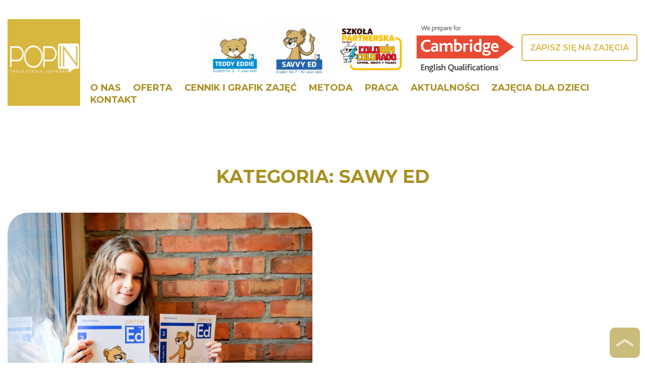

--- FILE ---
content_type: text/html; charset=UTF-8
request_url: https://pracowniajezykow.pl/category/sawy-ed/
body_size: 13496
content:
<!DOCTYPE html>
<html lang="en">
<head>
    <meta charset="UTF-8">
    <meta name="viewport" content="width=device-width, initial-scale=1.0">
    <meta http-equiv="X-UA-Compatible" content="ie=edge">

    <meta name='robots' content='index, follow, max-image-preview:large, max-snippet:-1, max-video-preview:-1' />
	<style>img:is([sizes="auto" i], [sizes^="auto," i]) { contain-intrinsic-size: 3000px 1500px }</style>
	<script id="cookieyes" type="text/javascript" src="https://cdn-cookieyes.com/client_data/cdcbea720413ccae9d0dc7c9/script.js"></script>
	<!-- This site is optimized with the Yoast SEO plugin v26.1.1 - https://yoast.com/wordpress/plugins/seo/ -->
	<title>Sawy Ed - Pop in</title>
	<link rel="canonical" href="https://pracowniajezykow.pl/category/sawy-ed/" />
	<meta property="og:locale" content="pl_PL" />
	<meta property="og:type" content="article" />
	<meta property="og:title" content="Sawy Ed - Pop in" />
	<meta property="og:url" content="https://pracowniajezykow.pl/category/sawy-ed/" />
	<meta property="og:site_name" content="Pop in" />
	<meta name="twitter:card" content="summary_large_image" />
	<script type="application/ld+json" class="yoast-schema-graph">{"@context":"https://schema.org","@graph":[{"@type":"CollectionPage","@id":"https://pracowniajezykow.pl/category/sawy-ed/","url":"https://pracowniajezykow.pl/category/sawy-ed/","name":"Sawy Ed - Pop in","isPartOf":{"@id":"https://pracowniajezykow.pl/#website"},"primaryImageOfPage":{"@id":"https://pracowniajezykow.pl/category/sawy-ed/#primaryimage"},"image":{"@id":"https://pracowniajezykow.pl/category/sawy-ed/#primaryimage"},"thumbnailUrl":"https://pracowniajezykow.pl/wp-content/uploads/2023/04/SE-sesja-11.jpg","breadcrumb":{"@id":"https://pracowniajezykow.pl/category/sawy-ed/#breadcrumb"},"inLanguage":"pl-PL"},{"@type":"ImageObject","inLanguage":"pl-PL","@id":"https://pracowniajezykow.pl/category/sawy-ed/#primaryimage","url":"https://pracowniajezykow.pl/wp-content/uploads/2023/04/SE-sesja-11.jpg","contentUrl":"https://pracowniajezykow.pl/wp-content/uploads/2023/04/SE-sesja-11.jpg","width":1600,"height":1073},{"@type":"BreadcrumbList","@id":"https://pracowniajezykow.pl/category/sawy-ed/#breadcrumb","itemListElement":[{"@type":"ListItem","position":1,"name":"Strona główna","item":"https://pracowniajezykow.pl/"},{"@type":"ListItem","position":2,"name":"Sawy Ed"}]},{"@type":"WebSite","@id":"https://pracowniajezykow.pl/#website","url":"https://pracowniajezykow.pl/","name":"Pop in","description":"","publisher":{"@id":"https://pracowniajezykow.pl/#organization"},"potentialAction":[{"@type":"SearchAction","target":{"@type":"EntryPoint","urlTemplate":"https://pracowniajezykow.pl/?s={search_term_string}"},"query-input":{"@type":"PropertyValueSpecification","valueRequired":true,"valueName":"search_term_string"}}],"inLanguage":"pl-PL"},{"@type":"Organization","@id":"https://pracowniajezykow.pl/#organization","name":"Pop in","url":"https://pracowniajezykow.pl/","logo":{"@type":"ImageObject","inLanguage":"pl-PL","@id":"https://pracowniajezykow.pl/#/schema/logo/image/","url":"https://pracowniajezykow.pl/wp-content/uploads/2022/05/PopIn_logo-1.png","contentUrl":"https://pracowniajezykow.pl/wp-content/uploads/2022/05/PopIn_logo-1.png","width":150,"height":150,"caption":"Pop in"},"image":{"@id":"https://pracowniajezykow.pl/#/schema/logo/image/"},"sameAs":["https://www.facebook.com/popin.szkola"]}]}</script>
	<!-- / Yoast SEO plugin. -->


<link rel='dns-prefetch' href='//code.jquery.com' />
<link rel="alternate" type="application/rss+xml" title="Pop in &raquo; Kanał z wpisami" href="https://pracowniajezykow.pl/feed/" />
<link rel="alternate" type="application/rss+xml" title="Pop in &raquo; Kanał z komentarzami" href="https://pracowniajezykow.pl/comments/feed/" />
<link rel="alternate" type="application/rss+xml" title="Pop in &raquo; Kanał z wpisami zaszufladkowanymi do kategorii Sawy Ed" href="https://pracowniajezykow.pl/category/sawy-ed/feed/" />
<script type="text/javascript">
/* <![CDATA[ */
window._wpemojiSettings = {"baseUrl":"https:\/\/s.w.org\/images\/core\/emoji\/16.0.1\/72x72\/","ext":".png","svgUrl":"https:\/\/s.w.org\/images\/core\/emoji\/16.0.1\/svg\/","svgExt":".svg","source":{"wpemoji":"https:\/\/pracowniajezykow.pl\/wp-includes\/js\/wp-emoji.js?ver=1118d03cf70794229ff09aeee9ed1222","twemoji":"https:\/\/pracowniajezykow.pl\/wp-includes\/js\/twemoji.js?ver=1118d03cf70794229ff09aeee9ed1222"}};
/**
 * @output wp-includes/js/wp-emoji-loader.js
 */

/**
 * Emoji Settings as exported in PHP via _print_emoji_detection_script().
 * @typedef WPEmojiSettings
 * @type {object}
 * @property {?object} source
 * @property {?string} source.concatemoji
 * @property {?string} source.twemoji
 * @property {?string} source.wpemoji
 * @property {?boolean} DOMReady
 * @property {?Function} readyCallback
 */

/**
 * Support tests.
 * @typedef SupportTests
 * @type {object}
 * @property {?boolean} flag
 * @property {?boolean} emoji
 */

/**
 * IIFE to detect emoji support and load Twemoji if needed.
 *
 * @param {Window} window
 * @param {Document} document
 * @param {WPEmojiSettings} settings
 */
( function wpEmojiLoader( window, document, settings ) {
	if ( typeof Promise === 'undefined' ) {
		return;
	}

	var sessionStorageKey = 'wpEmojiSettingsSupports';
	var tests = [ 'flag', 'emoji' ];

	/**
	 * Checks whether the browser supports offloading to a Worker.
	 *
	 * @since 6.3.0
	 *
	 * @private
	 *
	 * @returns {boolean}
	 */
	function supportsWorkerOffloading() {
		return (
			typeof Worker !== 'undefined' &&
			typeof OffscreenCanvas !== 'undefined' &&
			typeof URL !== 'undefined' &&
			URL.createObjectURL &&
			typeof Blob !== 'undefined'
		);
	}

	/**
	 * @typedef SessionSupportTests
	 * @type {object}
	 * @property {number} timestamp
	 * @property {SupportTests} supportTests
	 */

	/**
	 * Get support tests from session.
	 *
	 * @since 6.3.0
	 *
	 * @private
	 *
	 * @returns {?SupportTests} Support tests, or null if not set or older than 1 week.
	 */
	function getSessionSupportTests() {
		try {
			/** @type {SessionSupportTests} */
			var item = JSON.parse(
				sessionStorage.getItem( sessionStorageKey )
			);
			if (
				typeof item === 'object' &&
				typeof item.timestamp === 'number' &&
				new Date().valueOf() < item.timestamp + 604800 && // Note: Number is a week in seconds.
				typeof item.supportTests === 'object'
			) {
				return item.supportTests;
			}
		} catch ( e ) {}
		return null;
	}

	/**
	 * Persist the supports in session storage.
	 *
	 * @since 6.3.0
	 *
	 * @private
	 *
	 * @param {SupportTests} supportTests Support tests.
	 */
	function setSessionSupportTests( supportTests ) {
		try {
			/** @type {SessionSupportTests} */
			var item = {
				supportTests: supportTests,
				timestamp: new Date().valueOf()
			};

			sessionStorage.setItem(
				sessionStorageKey,
				JSON.stringify( item )
			);
		} catch ( e ) {}
	}

	/**
	 * Checks if two sets of Emoji characters render the same visually.
	 *
	 * This is used to determine if the browser is rendering an emoji with multiple data points
	 * correctly. set1 is the emoji in the correct form, using a zero-width joiner. set2 is the emoji
	 * in the incorrect form, using a zero-width space. If the two sets render the same, then the browser
	 * does not support the emoji correctly.
	 *
	 * This function may be serialized to run in a Worker. Therefore, it cannot refer to variables from the containing
	 * scope. Everything must be passed by parameters.
	 *
	 * @since 4.9.0
	 *
	 * @private
	 *
	 * @param {CanvasRenderingContext2D} context 2D Context.
	 * @param {string} set1 Set of Emoji to test.
	 * @param {string} set2 Set of Emoji to test.
	 *
	 * @return {boolean} True if the two sets render the same.
	 */
	function emojiSetsRenderIdentically( context, set1, set2 ) {
		// Cleanup from previous test.
		context.clearRect( 0, 0, context.canvas.width, context.canvas.height );
		context.fillText( set1, 0, 0 );
		var rendered1 = new Uint32Array(
			context.getImageData(
				0,
				0,
				context.canvas.width,
				context.canvas.height
			).data
		);

		// Cleanup from previous test.
		context.clearRect( 0, 0, context.canvas.width, context.canvas.height );
		context.fillText( set2, 0, 0 );
		var rendered2 = new Uint32Array(
			context.getImageData(
				0,
				0,
				context.canvas.width,
				context.canvas.height
			).data
		);

		return rendered1.every( function ( rendered2Data, index ) {
			return rendered2Data === rendered2[ index ];
		} );
	}

	/**
	 * Checks if the center point of a single emoji is empty.
	 *
	 * This is used to determine if the browser is rendering an emoji with a single data point
	 * correctly. The center point of an incorrectly rendered emoji will be empty. A correctly
	 * rendered emoji will have a non-zero value at the center point.
	 *
	 * This function may be serialized to run in a Worker. Therefore, it cannot refer to variables from the containing
	 * scope. Everything must be passed by parameters.
	 *
	 * @since 6.8.2
	 *
	 * @private
	 *
	 * @param {CanvasRenderingContext2D} context 2D Context.
	 * @param {string} emoji Emoji to test.
	 *
	 * @return {boolean} True if the center point is empty.
	 */
	function emojiRendersEmptyCenterPoint( context, emoji ) {
		// Cleanup from previous test.
		context.clearRect( 0, 0, context.canvas.width, context.canvas.height );
		context.fillText( emoji, 0, 0 );

		// Test if the center point (16, 16) is empty (0,0,0,0).
		var centerPoint = context.getImageData(16, 16, 1, 1);
		for ( var i = 0; i < centerPoint.data.length; i++ ) {
			if ( centerPoint.data[ i ] !== 0 ) {
				// Stop checking the moment it's known not to be empty.
				return false;
			}
		}

		return true;
	}

	/**
	 * Determines if the browser properly renders Emoji that Twemoji can supplement.
	 *
	 * This function may be serialized to run in a Worker. Therefore, it cannot refer to variables from the containing
	 * scope. Everything must be passed by parameters.
	 *
	 * @since 4.2.0
	 *
	 * @private
	 *
	 * @param {CanvasRenderingContext2D} context 2D Context.
	 * @param {string} type Whether to test for support of "flag" or "emoji".
	 * @param {Function} emojiSetsRenderIdentically Reference to emojiSetsRenderIdentically function, needed due to minification.
	 * @param {Function} emojiRendersEmptyCenterPoint Reference to emojiRendersEmptyCenterPoint function, needed due to minification.
	 *
	 * @return {boolean} True if the browser can render emoji, false if it cannot.
	 */
	function browserSupportsEmoji( context, type, emojiSetsRenderIdentically, emojiRendersEmptyCenterPoint ) {
		var isIdentical;

		switch ( type ) {
			case 'flag':
				/*
				 * Test for Transgender flag compatibility. Added in Unicode 13.
				 *
				 * To test for support, we try to render it, and compare the rendering to how it would look if
				 * the browser doesn't render it correctly (white flag emoji + transgender symbol).
				 */
				isIdentical = emojiSetsRenderIdentically(
					context,
					'\uD83C\uDFF3\uFE0F\u200D\u26A7\uFE0F', // as a zero-width joiner sequence
					'\uD83C\uDFF3\uFE0F\u200B\u26A7\uFE0F' // separated by a zero-width space
				);

				if ( isIdentical ) {
					return false;
				}

				/*
				 * Test for Sark flag compatibility. This is the least supported of the letter locale flags,
				 * so gives us an easy test for full support.
				 *
				 * To test for support, we try to render it, and compare the rendering to how it would look if
				 * the browser doesn't render it correctly ([C] + [Q]).
				 */
				isIdentical = emojiSetsRenderIdentically(
					context,
					'\uD83C\uDDE8\uD83C\uDDF6', // as the sequence of two code points
					'\uD83C\uDDE8\u200B\uD83C\uDDF6' // as the two code points separated by a zero-width space
				);

				if ( isIdentical ) {
					return false;
				}

				/*
				 * Test for English flag compatibility. England is a country in the United Kingdom, it
				 * does not have a two letter locale code but rather a five letter sub-division code.
				 *
				 * To test for support, we try to render it, and compare the rendering to how it would look if
				 * the browser doesn't render it correctly (black flag emoji + [G] + [B] + [E] + [N] + [G]).
				 */
				isIdentical = emojiSetsRenderIdentically(
					context,
					// as the flag sequence
					'\uD83C\uDFF4\uDB40\uDC67\uDB40\uDC62\uDB40\uDC65\uDB40\uDC6E\uDB40\uDC67\uDB40\uDC7F',
					// with each code point separated by a zero-width space
					'\uD83C\uDFF4\u200B\uDB40\uDC67\u200B\uDB40\uDC62\u200B\uDB40\uDC65\u200B\uDB40\uDC6E\u200B\uDB40\uDC67\u200B\uDB40\uDC7F'
				);

				return ! isIdentical;
			case 'emoji':
				/*
				 * Does Emoji 16.0 cause the browser to go splat?
				 *
				 * To test for Emoji 16.0 support, try to render a new emoji: Splatter.
				 *
				 * The splatter emoji is a single code point emoji. Testing for browser support
				 * required testing the center point of the emoji to see if it is empty.
				 *
				 * 0xD83E 0xDEDF (\uD83E\uDEDF) == 🫟 Splatter.
				 *
				 * When updating this test, please ensure that the emoji is either a single code point
				 * or switch to using the emojiSetsRenderIdentically function and testing with a zero-width
				 * joiner vs a zero-width space.
				 */
				var notSupported = emojiRendersEmptyCenterPoint( context, '\uD83E\uDEDF' );
				return ! notSupported;
		}

		return false;
	}

	/**
	 * Checks emoji support tests.
	 *
	 * This function may be serialized to run in a Worker. Therefore, it cannot refer to variables from the containing
	 * scope. Everything must be passed by parameters.
	 *
	 * @since 6.3.0
	 *
	 * @private
	 *
	 * @param {string[]} tests Tests.
	 * @param {Function} browserSupportsEmoji Reference to browserSupportsEmoji function, needed due to minification.
	 * @param {Function} emojiSetsRenderIdentically Reference to emojiSetsRenderIdentically function, needed due to minification.
	 * @param {Function} emojiRendersEmptyCenterPoint Reference to emojiRendersEmptyCenterPoint function, needed due to minification.
	 *
	 * @return {SupportTests} Support tests.
	 */
	function testEmojiSupports( tests, browserSupportsEmoji, emojiSetsRenderIdentically, emojiRendersEmptyCenterPoint ) {
		var canvas;
		if (
			typeof WorkerGlobalScope !== 'undefined' &&
			self instanceof WorkerGlobalScope
		) {
			canvas = new OffscreenCanvas( 300, 150 ); // Dimensions are default for HTMLCanvasElement.
		} else {
			canvas = document.createElement( 'canvas' );
		}

		var context = canvas.getContext( '2d', { willReadFrequently: true } );

		/*
		 * Chrome on OS X added native emoji rendering in M41. Unfortunately,
		 * it doesn't work when the font is bolder than 500 weight. So, we
		 * check for bold rendering support to avoid invisible emoji in Chrome.
		 */
		context.textBaseline = 'top';
		context.font = '600 32px Arial';

		var supports = {};
		tests.forEach( function ( test ) {
			supports[ test ] = browserSupportsEmoji( context, test, emojiSetsRenderIdentically, emojiRendersEmptyCenterPoint );
		} );
		return supports;
	}

	/**
	 * Adds a script to the head of the document.
	 *
	 * @ignore
	 *
	 * @since 4.2.0
	 *
	 * @param {string} src The url where the script is located.
	 *
	 * @return {void}
	 */
	function addScript( src ) {
		var script = document.createElement( 'script' );
		script.src = src;
		script.defer = true;
		document.head.appendChild( script );
	}

	settings.supports = {
		everything: true,
		everythingExceptFlag: true
	};

	// Create a promise for DOMContentLoaded since the worker logic may finish after the event has fired.
	var domReadyPromise = new Promise( function ( resolve ) {
		document.addEventListener( 'DOMContentLoaded', resolve, {
			once: true
		} );
	} );

	// Obtain the emoji support from the browser, asynchronously when possible.
	new Promise( function ( resolve ) {
		var supportTests = getSessionSupportTests();
		if ( supportTests ) {
			resolve( supportTests );
			return;
		}

		if ( supportsWorkerOffloading() ) {
			try {
				// Note that the functions are being passed as arguments due to minification.
				var workerScript =
					'postMessage(' +
					testEmojiSupports.toString() +
					'(' +
					[
						JSON.stringify( tests ),
						browserSupportsEmoji.toString(),
						emojiSetsRenderIdentically.toString(),
						emojiRendersEmptyCenterPoint.toString()
					].join( ',' ) +
					'));';
				var blob = new Blob( [ workerScript ], {
					type: 'text/javascript'
				} );
				var worker = new Worker( URL.createObjectURL( blob ), { name: 'wpTestEmojiSupports' } );
				worker.onmessage = function ( event ) {
					supportTests = event.data;
					setSessionSupportTests( supportTests );
					worker.terminate();
					resolve( supportTests );
				};
				return;
			} catch ( e ) {}
		}

		supportTests = testEmojiSupports( tests, browserSupportsEmoji, emojiSetsRenderIdentically, emojiRendersEmptyCenterPoint );
		setSessionSupportTests( supportTests );
		resolve( supportTests );
	} )
		// Once the browser emoji support has been obtained from the session, finalize the settings.
		.then( function ( supportTests ) {
			/*
			 * Tests the browser support for flag emojis and other emojis, and adjusts the
			 * support settings accordingly.
			 */
			for ( var test in supportTests ) {
				settings.supports[ test ] = supportTests[ test ];

				settings.supports.everything =
					settings.supports.everything && settings.supports[ test ];

				if ( 'flag' !== test ) {
					settings.supports.everythingExceptFlag =
						settings.supports.everythingExceptFlag &&
						settings.supports[ test ];
				}
			}

			settings.supports.everythingExceptFlag =
				settings.supports.everythingExceptFlag &&
				! settings.supports.flag;

			// Sets DOMReady to false and assigns a ready function to settings.
			settings.DOMReady = false;
			settings.readyCallback = function () {
				settings.DOMReady = true;
			};
		} )
		.then( function () {
			return domReadyPromise;
		} )
		.then( function () {
			// When the browser can not render everything we need to load a polyfill.
			if ( ! settings.supports.everything ) {
				settings.readyCallback();

				var src = settings.source || {};

				if ( src.concatemoji ) {
					addScript( src.concatemoji );
				} else if ( src.wpemoji && src.twemoji ) {
					addScript( src.twemoji );
					addScript( src.wpemoji );
				}
			}
		} );
} )( window, document, window._wpemojiSettings );

/* ]]> */
</script>
<style id='wp-emoji-styles-inline-css' type='text/css'>

	img.wp-smiley, img.emoji {
		display: inline !important;
		border: none !important;
		box-shadow: none !important;
		height: 1em !important;
		width: 1em !important;
		margin: 0 0.07em !important;
		vertical-align: -0.1em !important;
		background: none !important;
		padding: 0 !important;
	}
</style>
<link rel='stylesheet' id='wp-block-library-css' href='https://pracowniajezykow.pl/wp-includes/css/dist/block-library/style.css?ver=1118d03cf70794229ff09aeee9ed1222' type='text/css' media='all' />
<style id='classic-theme-styles-inline-css' type='text/css'>
/**
 * These rules are needed for backwards compatibility.
 * They should match the button element rules in the base theme.json file.
 */
.wp-block-button__link {
	color: #ffffff;
	background-color: #32373c;
	border-radius: 9999px; /* 100% causes an oval, but any explicit but really high value retains the pill shape. */

	/* This needs a low specificity so it won't override the rules from the button element if defined in theme.json. */
	box-shadow: none;
	text-decoration: none;

	/* The extra 2px are added to size solids the same as the outline versions.*/
	padding: calc(0.667em + 2px) calc(1.333em + 2px);

	font-size: 1.125em;
}

.wp-block-file__button {
	background: #32373c;
	color: #ffffff;
	text-decoration: none;
}

</style>
<style id='global-styles-inline-css' type='text/css'>
:root{--wp--preset--aspect-ratio--square: 1;--wp--preset--aspect-ratio--4-3: 4/3;--wp--preset--aspect-ratio--3-4: 3/4;--wp--preset--aspect-ratio--3-2: 3/2;--wp--preset--aspect-ratio--2-3: 2/3;--wp--preset--aspect-ratio--16-9: 16/9;--wp--preset--aspect-ratio--9-16: 9/16;--wp--preset--color--black: #000000;--wp--preset--color--cyan-bluish-gray: #abb8c3;--wp--preset--color--white: #ffffff;--wp--preset--color--pale-pink: #f78da7;--wp--preset--color--vivid-red: #cf2e2e;--wp--preset--color--luminous-vivid-orange: #ff6900;--wp--preset--color--luminous-vivid-amber: #fcb900;--wp--preset--color--light-green-cyan: #7bdcb5;--wp--preset--color--vivid-green-cyan: #00d084;--wp--preset--color--pale-cyan-blue: #8ed1fc;--wp--preset--color--vivid-cyan-blue: #0693e3;--wp--preset--color--vivid-purple: #9b51e0;--wp--preset--gradient--vivid-cyan-blue-to-vivid-purple: linear-gradient(135deg,rgba(6,147,227,1) 0%,rgb(155,81,224) 100%);--wp--preset--gradient--light-green-cyan-to-vivid-green-cyan: linear-gradient(135deg,rgb(122,220,180) 0%,rgb(0,208,130) 100%);--wp--preset--gradient--luminous-vivid-amber-to-luminous-vivid-orange: linear-gradient(135deg,rgba(252,185,0,1) 0%,rgba(255,105,0,1) 100%);--wp--preset--gradient--luminous-vivid-orange-to-vivid-red: linear-gradient(135deg,rgba(255,105,0,1) 0%,rgb(207,46,46) 100%);--wp--preset--gradient--very-light-gray-to-cyan-bluish-gray: linear-gradient(135deg,rgb(238,238,238) 0%,rgb(169,184,195) 100%);--wp--preset--gradient--cool-to-warm-spectrum: linear-gradient(135deg,rgb(74,234,220) 0%,rgb(151,120,209) 20%,rgb(207,42,186) 40%,rgb(238,44,130) 60%,rgb(251,105,98) 80%,rgb(254,248,76) 100%);--wp--preset--gradient--blush-light-purple: linear-gradient(135deg,rgb(255,206,236) 0%,rgb(152,150,240) 100%);--wp--preset--gradient--blush-bordeaux: linear-gradient(135deg,rgb(254,205,165) 0%,rgb(254,45,45) 50%,rgb(107,0,62) 100%);--wp--preset--gradient--luminous-dusk: linear-gradient(135deg,rgb(255,203,112) 0%,rgb(199,81,192) 50%,rgb(65,88,208) 100%);--wp--preset--gradient--pale-ocean: linear-gradient(135deg,rgb(255,245,203) 0%,rgb(182,227,212) 50%,rgb(51,167,181) 100%);--wp--preset--gradient--electric-grass: linear-gradient(135deg,rgb(202,248,128) 0%,rgb(113,206,126) 100%);--wp--preset--gradient--midnight: linear-gradient(135deg,rgb(2,3,129) 0%,rgb(40,116,252) 100%);--wp--preset--font-size--small: 13px;--wp--preset--font-size--medium: 20px;--wp--preset--font-size--large: 36px;--wp--preset--font-size--x-large: 42px;--wp--preset--spacing--20: 0.44rem;--wp--preset--spacing--30: 0.67rem;--wp--preset--spacing--40: 1rem;--wp--preset--spacing--50: 1.5rem;--wp--preset--spacing--60: 2.25rem;--wp--preset--spacing--70: 3.38rem;--wp--preset--spacing--80: 5.06rem;--wp--preset--shadow--natural: 6px 6px 9px rgba(0, 0, 0, 0.2);--wp--preset--shadow--deep: 12px 12px 50px rgba(0, 0, 0, 0.4);--wp--preset--shadow--sharp: 6px 6px 0px rgba(0, 0, 0, 0.2);--wp--preset--shadow--outlined: 6px 6px 0px -3px rgba(255, 255, 255, 1), 6px 6px rgba(0, 0, 0, 1);--wp--preset--shadow--crisp: 6px 6px 0px rgba(0, 0, 0, 1);}:where(.is-layout-flex){gap: 0.5em;}:where(.is-layout-grid){gap: 0.5em;}body .is-layout-flex{display: flex;}.is-layout-flex{flex-wrap: wrap;align-items: center;}.is-layout-flex > :is(*, div){margin: 0;}body .is-layout-grid{display: grid;}.is-layout-grid > :is(*, div){margin: 0;}:where(.wp-block-columns.is-layout-flex){gap: 2em;}:where(.wp-block-columns.is-layout-grid){gap: 2em;}:where(.wp-block-post-template.is-layout-flex){gap: 1.25em;}:where(.wp-block-post-template.is-layout-grid){gap: 1.25em;}.has-black-color{color: var(--wp--preset--color--black) !important;}.has-cyan-bluish-gray-color{color: var(--wp--preset--color--cyan-bluish-gray) !important;}.has-white-color{color: var(--wp--preset--color--white) !important;}.has-pale-pink-color{color: var(--wp--preset--color--pale-pink) !important;}.has-vivid-red-color{color: var(--wp--preset--color--vivid-red) !important;}.has-luminous-vivid-orange-color{color: var(--wp--preset--color--luminous-vivid-orange) !important;}.has-luminous-vivid-amber-color{color: var(--wp--preset--color--luminous-vivid-amber) !important;}.has-light-green-cyan-color{color: var(--wp--preset--color--light-green-cyan) !important;}.has-vivid-green-cyan-color{color: var(--wp--preset--color--vivid-green-cyan) !important;}.has-pale-cyan-blue-color{color: var(--wp--preset--color--pale-cyan-blue) !important;}.has-vivid-cyan-blue-color{color: var(--wp--preset--color--vivid-cyan-blue) !important;}.has-vivid-purple-color{color: var(--wp--preset--color--vivid-purple) !important;}.has-black-background-color{background-color: var(--wp--preset--color--black) !important;}.has-cyan-bluish-gray-background-color{background-color: var(--wp--preset--color--cyan-bluish-gray) !important;}.has-white-background-color{background-color: var(--wp--preset--color--white) !important;}.has-pale-pink-background-color{background-color: var(--wp--preset--color--pale-pink) !important;}.has-vivid-red-background-color{background-color: var(--wp--preset--color--vivid-red) !important;}.has-luminous-vivid-orange-background-color{background-color: var(--wp--preset--color--luminous-vivid-orange) !important;}.has-luminous-vivid-amber-background-color{background-color: var(--wp--preset--color--luminous-vivid-amber) !important;}.has-light-green-cyan-background-color{background-color: var(--wp--preset--color--light-green-cyan) !important;}.has-vivid-green-cyan-background-color{background-color: var(--wp--preset--color--vivid-green-cyan) !important;}.has-pale-cyan-blue-background-color{background-color: var(--wp--preset--color--pale-cyan-blue) !important;}.has-vivid-cyan-blue-background-color{background-color: var(--wp--preset--color--vivid-cyan-blue) !important;}.has-vivid-purple-background-color{background-color: var(--wp--preset--color--vivid-purple) !important;}.has-black-border-color{border-color: var(--wp--preset--color--black) !important;}.has-cyan-bluish-gray-border-color{border-color: var(--wp--preset--color--cyan-bluish-gray) !important;}.has-white-border-color{border-color: var(--wp--preset--color--white) !important;}.has-pale-pink-border-color{border-color: var(--wp--preset--color--pale-pink) !important;}.has-vivid-red-border-color{border-color: var(--wp--preset--color--vivid-red) !important;}.has-luminous-vivid-orange-border-color{border-color: var(--wp--preset--color--luminous-vivid-orange) !important;}.has-luminous-vivid-amber-border-color{border-color: var(--wp--preset--color--luminous-vivid-amber) !important;}.has-light-green-cyan-border-color{border-color: var(--wp--preset--color--light-green-cyan) !important;}.has-vivid-green-cyan-border-color{border-color: var(--wp--preset--color--vivid-green-cyan) !important;}.has-pale-cyan-blue-border-color{border-color: var(--wp--preset--color--pale-cyan-blue) !important;}.has-vivid-cyan-blue-border-color{border-color: var(--wp--preset--color--vivid-cyan-blue) !important;}.has-vivid-purple-border-color{border-color: var(--wp--preset--color--vivid-purple) !important;}.has-vivid-cyan-blue-to-vivid-purple-gradient-background{background: var(--wp--preset--gradient--vivid-cyan-blue-to-vivid-purple) !important;}.has-light-green-cyan-to-vivid-green-cyan-gradient-background{background: var(--wp--preset--gradient--light-green-cyan-to-vivid-green-cyan) !important;}.has-luminous-vivid-amber-to-luminous-vivid-orange-gradient-background{background: var(--wp--preset--gradient--luminous-vivid-amber-to-luminous-vivid-orange) !important;}.has-luminous-vivid-orange-to-vivid-red-gradient-background{background: var(--wp--preset--gradient--luminous-vivid-orange-to-vivid-red) !important;}.has-very-light-gray-to-cyan-bluish-gray-gradient-background{background: var(--wp--preset--gradient--very-light-gray-to-cyan-bluish-gray) !important;}.has-cool-to-warm-spectrum-gradient-background{background: var(--wp--preset--gradient--cool-to-warm-spectrum) !important;}.has-blush-light-purple-gradient-background{background: var(--wp--preset--gradient--blush-light-purple) !important;}.has-blush-bordeaux-gradient-background{background: var(--wp--preset--gradient--blush-bordeaux) !important;}.has-luminous-dusk-gradient-background{background: var(--wp--preset--gradient--luminous-dusk) !important;}.has-pale-ocean-gradient-background{background: var(--wp--preset--gradient--pale-ocean) !important;}.has-electric-grass-gradient-background{background: var(--wp--preset--gradient--electric-grass) !important;}.has-midnight-gradient-background{background: var(--wp--preset--gradient--midnight) !important;}.has-small-font-size{font-size: var(--wp--preset--font-size--small) !important;}.has-medium-font-size{font-size: var(--wp--preset--font-size--medium) !important;}.has-large-font-size{font-size: var(--wp--preset--font-size--large) !important;}.has-x-large-font-size{font-size: var(--wp--preset--font-size--x-large) !important;}
:where(.wp-block-post-template.is-layout-flex){gap: 1.25em;}:where(.wp-block-post-template.is-layout-grid){gap: 1.25em;}
:where(.wp-block-columns.is-layout-flex){gap: 2em;}:where(.wp-block-columns.is-layout-grid){gap: 2em;}
:root :where(.wp-block-pullquote){font-size: 1.5em;line-height: 1.6;}
</style>
<link rel='stylesheet' id='contact-form-7-css' href='https://pracowniajezykow.pl/wp-content/plugins/contact-form-7/includes/css/styles.css?ver=6.1.2' type='text/css' media='all' />
<link rel='stylesheet' id='css/e2pdf.frontend.global-css' href='https://pracowniajezykow.pl/wp-content/plugins/e2pdf/css/e2pdf.frontend.global.css?ver=1.28.12' type='text/css' media='all' />
<link rel='stylesheet' id='wf_magnific_popup_styles-css' href='https://pracowniajezykow.pl/wp-content/plugins/wf-magnific-lightbox/css/magnific-popup.css?ver=1118d03cf70794229ff09aeee9ed1222' type='text/css' media='all' />
<link rel='stylesheet' id='wfml_custom-css' href='https://pracowniajezykow.pl/wp-content/plugins/wf-magnific-lightbox/css/wfml-custom.css?ver=1118d03cf70794229ff09aeee9ed1222' type='text/css' media='all' />
<link rel='stylesheet' id='pop-in-style-css' href='https://pracowniajezykow.pl/wp-content/themes/pop-in/style.css?ver=1118d03cf70794229ff09aeee9ed1222' type='text/css' media='all' />
<link rel='stylesheet' id='theme-custom-style-css' href='https://pracowniajezykow.pl/wp-content/themes/pop-in/css/theme-style.css?ver=1118d03cf70794229ff09aeee9ed1222' type='text/css' media='all' />
<link rel='stylesheet' id='slick-slider-style-css' href='https://pracowniajezykow.pl/wp-content/themes/pop-in/css/slick.css?ver=1118d03cf70794229ff09aeee9ed1222' type='text/css' media='all' />
<link rel='stylesheet' id='ald-styles-css' href='https://pracowniajezykow.pl/wp-content/plugins/ajax-load-more-anything/assets/styles.min.css?ver=3.3.8' type='text/css' media='all' />
<script type="text/javascript" src="//code.jquery.com/jquery-3.4.1.min.js?ver=1118d03cf70794229ff09aeee9ed1222" id="jquery-js"></script>
<script type="text/javascript" src="https://pracowniajezykow.pl/wp-content/plugins/e2pdf/js/e2pdf.frontend.js?ver=1.28.12" id="js/e2pdf.frontend-js"></script>
<link rel="https://api.w.org/" href="https://pracowniajezykow.pl/wp-json/" /><link rel="alternate" title="JSON" type="application/json" href="https://pracowniajezykow.pl/wp-json/wp/v2/categories/9" /><link rel="EditURI" type="application/rsd+xml" title="RSD" href="https://pracowniajezykow.pl/xmlrpc.php?rsd" />
<style type="text/css">.recentcomments a{display:inline !important;padding:0 !important;margin:0 !important;}</style>		<style type="text/css">
					.site-title,
			.site-description {
				position: absolute;
				clip: rect(1px, 1px, 1px, 1px);
			}
				</style>
		<link rel="icon" href="https://pracowniajezykow.pl/wp-content/uploads/2020/01/cropped-fav-32x32.png" sizes="32x32" />
<link rel="icon" href="https://pracowniajezykow.pl/wp-content/uploads/2020/01/cropped-fav-192x192.png" sizes="192x192" />
<link rel="apple-touch-icon" href="https://pracowniajezykow.pl/wp-content/uploads/2020/01/cropped-fav-180x180.png" />
<meta name="msapplication-TileImage" content="https://pracowniajezykow.pl/wp-content/uploads/2020/01/cropped-fav-270x270.png" />
		<style type="text/css" id="wp-custom-css">
			.header-logos-list {
	
}
.header-logos-list li {
	
}
.header-logos-list li a {
	display: inline-block;
	max-height: 100px;
}
.header-logos-list li a img{
	display: inline-block;
}

/* header extras */
@media (min-width: 981px) {
	#menu-item-1091 {
		display: none !important;
	}
}
@media (max-width: 980px) {
	#menu-item-1091 {
		padding: 5px;
		border: 2px solid #A89022;
		border-radius: 5px;
	}
}

.button {
	margin-top: 30px;
	padding: 15px;
	border: 2px solid black;
	border-radius: 5px;
	color: #d7b740;
	border-color: #d7b740;
	font-weight: 600;
}
.button:hover {
	color: #d7b740 !important;
}

@media (min-width: 1200px) {
  .page-id-1065 .container {
    max-width: 1390px;
  }
	.page-id-1065 .header-logos-list {
		margin-bottom: 25px;
	}
	.page-id-1065 a:hover {
		text-decoration: none !important;
	}
}

/* praca */
.page-id-20 .full-image-block img {
	max-height: 842px;
	max-width: 550px;
}
/* blog */
.main-news-image img {
	width: 100% !important;
	max-height: 100% !important;
}
.aktual-news-image img {
	height: auto;
}		</style>
		<style type="text/css"></style>    
<style>
    .links-container{
    width:100%;
    display:flex;
    justify-content: center;
    margin:10vh 0;
    }
    .links-container .links-container__link{
        color:white;
        padding:20px 25px;
        display:inline-block;
        background: #A89022;
        border-radius:5px;
        margin: 0 5vw;
        font-weight:bold;
        
    }
    .links-container .links-container__link:hover{
        background:#97811e;
        transition: background 200ms easy-in-out;
    }

</style>


<style>
	.header-logos-list {
		list-style-type: none;
		padding: 0;
		margin: 0;
		display: flex;
		flex-wrap: wrap;
		justify-content: flex-end;
	}
	.header-logos-list li {
		
	}
	.header-logos-list li a {
		display: inline-block;
		/*max-height: 100px;*/
	}
	.header-logos-list li a img{
		display: inline-block;
		max-height: 120px;
	}
	@media screen and (max-width: 608px) {
		.logo-wrap img {
			max-width: 110px;
			height:  auto;
		}
		.header-logos-list li a img {
			max-height: 90px;
		}
	}
	@media screen and (max-width: 480px) {
		.header-logos-list {
			display: none;
		}
	}
</style>


</head>
<body data-rsssl=1 class="archive category category-sawy-ed category-9 wp-custom-logo wp-theme-pop-in hfeed">
    <!-- header -->
    <header>
    <div id="up"></div>
        <div class="container">
            <div class="menu-wrap">
                <div class="logo-wrap">
                    <a href="/"><a href="https://pracowniajezykow.pl/" class="custom-logo-link" rel="home"><img width="150" height="150" src="https://pracowniajezykow.pl/wp-content/uploads/2022/05/PopIn_logo-1.png" class="custom-logo" alt="Pop in" decoding="async" data-copyright="" data-headline="PopIn_logo" data-description="" /></a></a>
                </div>
			
					<div class="nav-rows">
						<div class="row-top">
														<ul class="header-logos-list">
								<li>
									<a href="https://pracowniajezykow.pl/zajecia-dla-dzieci-2-7-lat-metoda-teddy-eddie/">
										<img src="https://pracowniajezykow.pl/wp-content/uploads/2022/05/ezgif-2-a18d58bfc758.png" alt="img">
									</a>
								</li>
																<li>
 <a href="#">
   <img src="https://pracowniajezykow.pl/wp-content/uploads/2024/07/SE-logo-podpis.png" alt="img">
 </a>
</li>
								<li>
 <a href="#">
  <img src="https://pracowniajezykow.pl/wp-content/uploads/2024/07/SZKOLA-PARTNERSKA-CC-LOGO.png" alt="img">
 </a>
</li>
								<li>
									<a rel="nofollow" href="https://www.cambridgeenglish.org/pl/">
										<img src="https://pracowniajezykow.pl/wp-content/uploads/2022/05/Prep-centre-logo_RGB.png" alt="img">
									</a>
								</li>


<li>
 <a class="button" rel="nofollow" href="https://pracowniajezykow.pl/zapisy/">
  ZAPISZ SIĘ NA ZAJĘCIA
 </a>
</li>
							</ul>
						</div>
						<div class="row-bottom">
							<div class="main-nav">
								<div class="menu-menu-1-container"><ul id="menu-menu-1" class="menu"><li id="menu-item-10" class="menu-item menu-item-type-post_type menu-item-object-page menu-item-home menu-item-10"><a href="https://pracowniajezykow.pl/">O nas</a></li>
<li id="menu-item-17" class="menu-item menu-item-type-post_type menu-item-object-page menu-item-17"><a href="https://pracowniajezykow.pl/oferta/">Oferta</a></li>
<li id="menu-item-16" class="menu-item menu-item-type-post_type menu-item-object-page menu-item-16"><a href="https://pracowniajezykow.pl/cennik/">Cennik i grafik zajęć</a></li>
<li id="menu-item-23" class="menu-item menu-item-type-post_type menu-item-object-page menu-item-23"><a href="https://pracowniajezykow.pl/metoda/">Metoda</a></li>
<li id="menu-item-22" class="menu-item menu-item-type-post_type menu-item-object-page menu-item-22"><a href="https://pracowniajezykow.pl/praca/">Praca</a></li>
<li id="menu-item-29" class="menu-item menu-item-type-post_type menu-item-object-page menu-item-29"><a href="https://pracowniajezykow.pl/aktualnosci/">Aktualności</a></li>
<li id="menu-item-705" class="menu-item menu-item-type-post_type menu-item-object-page menu-item-705"><a href="https://pracowniajezykow.pl/zajecia-dla-dzieci-2-7-lat-metoda-teddy-eddie/">Zajęcia dla dzieci</a></li>
<li id="menu-item-1091" class="menu-item menu-item-type-post_type menu-item-object-page menu-item-1091"><a rel="nofollow" href="https://pracowniajezykow.pl/zapisy/">Zapisz się na zajęcia</a></li>
<li id="menu-item-28" class="menu-item menu-item-type-post_type menu-item-object-page menu-item-28"><a href="https://pracowniajezykow.pl/kontakt/">Kontakt</a></li>
</ul></div>							</div>
						</div>
					</div>
	
                <!-- memu button -->
                <div class="menu-button-wrap">
                    <div class="menu-button">
                        <button class="toggle_mnu">
                            <span class="sandwich">
                            <span class="sw-topper"></span>
                            <span class="sw-bottom"></span>
                            <span class="sw-footer"></span>
                            </span>
                        </button>
                    </div>
                </div>
            </div>
        </div>
    </header>    <section>
					<div class="section-title">
				<h1>Kategoria: <span>Sawy Ed</span></h1>
				<h2></h2>
            </div>

            <div class="container">
                <div class="two-columns-wrap aktual-columns-wrap">
			
            				<div class="aktual-news-item">
                    <div class="aktual-news-image">
                        <a href="https://pracowniajezykow.pl/savvy-ed-nowa-metoda-nauki-juz-w-pop-in/">
                            <img width="1600" height="1073" src="https://pracowniajezykow.pl/wp-content/uploads/2023/04/SE-sesja-11.jpg" class="attachment-post-thumbnail size-post-thumbnail wp-post-image" alt="" decoding="async" fetchpriority="high" srcset="https://pracowniajezykow.pl/wp-content/uploads/2023/04/SE-sesja-11.jpg 1600w, https://pracowniajezykow.pl/wp-content/uploads/2023/04/SE-sesja-11-300x201.jpg 300w, https://pracowniajezykow.pl/wp-content/uploads/2023/04/SE-sesja-11-1024x687.jpg 1024w, https://pracowniajezykow.pl/wp-content/uploads/2023/04/SE-sesja-11-768x515.jpg 768w, https://pracowniajezykow.pl/wp-content/uploads/2023/04/SE-sesja-11-1536x1030.jpg 1536w" sizes="(max-width: 1600px) 100vw, 1600px" data-copyright="" data-headline="SE sesja 11" data-description="" />                        </a>
                    </div>
                    <div class="news-content row-news-content">
                        <h2 class="news-title"><a href="https://pracowniajezykow.pl/savvy-ed-nowa-metoda-nauki-juz-w-pop-in/">SAVVY ED &#8211; nowa metoda nauki już w POP-IN</h2></a>
                        <p>Dla naszych absolwentów metody Teddy Eddie (2-7 lat) mamy już w ofercie kontynuację tej ambitnej ścieżki edukacji językowej w postaci [&hellip;]</p>
                        <div class="news-content-links">
                            <div class="fb-like" data-href="https://developers.facebook.com/docs/plugins/" data-width="" data-layout="button" data-action="like" data-size="large" data-share="false"></div>
                            <a class="read-more-link" href="https://pracowniajezykow.pl/savvy-ed-nowa-metoda-nauki-juz-w-pop-in/">Czytaj dalej <img src="https://pracowniajezykow.pl/wp-content/themes/pop-in/img/read-more-corner.png"></a>
                        </div>
                    </div>
                </div>
                                </div>
            </div>
    </section>

   <footer>
        <a class="scroll-to-top" href="#up"><img src="https://pracowniajezykow.pl/wp-content/themes/pop-in/img/scroll-arrow.png"></a>
        <div class="section-title">
            <h1>Kontakt</h1>
        </div>

        <div class="two-columns-wrap">
            <div class="right-radius-block radius-block-text footer-radius-block">
        
        
                <p class="content-bold">POP-IN / Pracownia Języków</p>
                <p>ul. Rycerska 1 lok. 4</br>05-400 Otwock</p>
                <a class="footer-link" href="/cdn-cgi/l/email-protection#addec8c6dfc8d9ccdfc4ccd9eddddfcccec2dac3c4ccc7c8d7d4c6c2da83ddc1">sekretariat @ pracownia jezykow .pl</a>
                <p class="footer-phone">tel.: <a class="content-bold" href="tel:+48785041184">+48 785 041 184</a></p>
                <a class="footer-link" href="https://www.facebook.com/popin.szkola/">www. facebook.com /  popin.szkola/</a>
        
            </div>

            <div class="footer-text-block text-block-radius">
                <p>Zapraszamy do naszej siedziby przy ul. Rycerskiej 1 lok 4, która posiada same zalety:</p>
                <ul class="footer-list">
                    <li>bliskość szkół podstawowych nr 6 i 4</li>
                    <li>wygodny parking dla klientów</li>
                    <li>bliskość przystanków autobusowych linii 702 oraz Minibus Bis</li>
                    <li>sąsiedztwo salonu piękności, sushi baru, pizzerii i sklepów</li>
                </ul>
            </div>
        </div>
        
       <div id="map">
       <iframe src="https://www.google.com/maps/embed?pb=!1m18!1m12!1m3!1d4901.071971248826!2d21.2358061935791!3d52.10637590000002!2m3!1f0!2f0!3f0!3m2!1i1024!2i768!4f13.1!3m3!1m2!1s0x47192be0755ce50b%3A0x7f629e7e779ca4e0!2sPOP-IN%20Pracownia%20J%C4%99zyk%C3%B3w!5e0!3m2!1spl!2spl!4v1720716055476!5m2!1spl!2spl" width="100%" height="100%" frameborder="0" style="border:0;" allowfullscreen=""></iframe>
       </div>

       <div class="footer-credits">
           <div class="container">
               <a class="footer-link" href="https://sgr.pl/">Projektowanie stron internetowych: StudioGraficzne.com</a>
           </div>
       </div>
       <div id="fb-root"></div>
        <script data-cfasync="false" src="/cdn-cgi/scripts/5c5dd728/cloudflare-static/email-decode.min.js"></script><script async defer crossorigin="anonymous" src="https://connect.facebook.net/pl_PL/sdk.js#xfbml=1&version=v5.0"></script>

 	</footer>

    <script>
    
     // slider
     $(document).ready(function(){
        $('.main-slider').slick({
            dots: true,
            infinite: true,
            autoplay: true,
            autoplaySpeed: 4000,
            slidesToShow: 1,
            prevArrow: '<button class="slide-arrow prev-arrow"></button>',
            nextArrow: '<button class="slide-arrow next-arrow"></button>'
        });
    });

    //menu button
        $(document).ready(function(){
            $('.toggle_mnu').click(function(){
                $('.sandwich').toggleClass('active')
                $('.main-nav').toggleClass('menu-fade')
            });
      });

      // scroll menu
	$(document).ready(function() {
              $('a[href*="#"]')
        .not('[href="#"]')
        .not('[href="#0"]')
        .click(function(event) {
              if (
                    location.pathname.replace(/^\//, '') == this.pathname.replace(/^\//, '')
              &&
                    location.hostname == this.hostname
              ) {
              var target = $(this.hash);
              target = target.length ? target : $('[name=' + this.hash.slice(1) + ']');
              if (target.length) {
              event.preventDefault();
              $('html, body').animate({
                    scrollTop: target.offset().top
              }, 1500, function() {
                    var $target = $(target);
              });
                    }
              }
              });
    });
    
    </script>
<script type="speculationrules">
{"prefetch":[{"source":"document","where":{"and":[{"href_matches":"\/*"},{"not":{"href_matches":["\/wp-*.php","\/wp-admin\/*","\/wp-content\/uploads\/*","\/wp-content\/*","\/wp-content\/plugins\/*","\/wp-content\/themes\/pop-in\/*","\/*\\?(.+)"]}},{"not":{"selector_matches":"a[rel~=\"nofollow\"]"}},{"not":{"selector_matches":".no-prefetch, .no-prefetch a"}}]},"eagerness":"conservative"}]}
</script>
	<div class="ald_laser_loader">
		<div class="ald_loader_progress"></div>
	</div>
	<style id='core-block-supports-inline-css' type='text/css'>
/**
 * Core styles: block-supports
 */

</style>
<script type="text/javascript" src="https://pracowniajezykow.pl/wp-includes/js/dist/hooks.js?ver=be67dc331e61e06d52fa" id="wp-hooks-js"></script>
<script type="text/javascript" src="https://pracowniajezykow.pl/wp-includes/js/dist/i18n.js?ver=5edc734adb78e0d7d00e" id="wp-i18n-js"></script>
<script type="text/javascript" id="wp-i18n-js-after">
/* <![CDATA[ */
wp.i18n.setLocaleData( { 'text direction\u0004ltr': [ 'ltr' ] } );
/* ]]> */
</script>
<script type="text/javascript" src="https://pracowniajezykow.pl/wp-content/plugins/contact-form-7/includes/swv/js/index.js?ver=6.1.2" id="swv-js"></script>
<script type="text/javascript" id="contact-form-7-js-translations">
/* <![CDATA[ */
( function( domain, translations ) {
	var localeData = translations.locale_data[ domain ] || translations.locale_data.messages;
	localeData[""].domain = domain;
	wp.i18n.setLocaleData( localeData, domain );
} )( "contact-form-7", {"translation-revision-date":"2025-10-01 13:24:59+0000","generator":"GlotPress\/4.0.1","domain":"messages","locale_data":{"messages":{"":{"domain":"messages","plural-forms":"nplurals=3; plural=(n == 1) ? 0 : ((n % 10 >= 2 && n % 10 <= 4 && (n % 100 < 12 || n % 100 > 14)) ? 1 : 2);","lang":"pl"},"This contact form is placed in the wrong place.":["Ten formularz kontaktowy zosta\u0142 umieszczony w niew\u0142a\u015bciwym miejscu."],"Error:":["B\u0142\u0105d:"]}},"comment":{"reference":"includes\/js\/index.js"}} );
/* ]]> */
</script>
<script type="text/javascript" id="contact-form-7-js-before">
/* <![CDATA[ */
var wpcf7 = {
    "api": {
        "root": "https:\/\/pracowniajezykow.pl\/wp-json\/",
        "namespace": "contact-form-7\/v1"
    }
};
/* ]]> */
</script>
<script type="text/javascript" src="https://pracowniajezykow.pl/wp-content/plugins/contact-form-7/includes/js/index.js?ver=6.1.2" id="contact-form-7-js"></script>
<script type="text/javascript" src="https://pracowniajezykow.pl/wp-content/plugins/wf-magnific-lightbox/js/jquery.magnific-popup.min.1.0.1.js?ver=1.0" id="wf_magnific_popup_scripts-js"></script>
<script type="text/javascript" id="wfml_init-js-extra">
/* <![CDATA[ */
var WfmlOptions = {"lang":"pl"};
/* ]]> */
</script>
<script type="text/javascript" src="https://pracowniajezykow.pl/wp-content/plugins/wf-magnific-lightbox/js/wfml-init.js?ver=1.4" id="wfml_init-js"></script>
<script type="text/javascript" src="https://pracowniajezykow.pl/wp-content/themes/pop-in/js/slick.min.js" id="slick-slider-js-js"></script>
<script type="text/javascript" src="https://pracowniajezykow.pl/wp-content/themes/pop-in/js/navigation.js?ver=20151215" id="pop-in-navigation-js"></script>
<script type="text/javascript" src="https://pracowniajezykow.pl/wp-content/themes/pop-in/js/skip-link-focus-fix.js?ver=20151215" id="pop-in-skip-link-focus-fix-js"></script>
<script type="text/javascript" id="ald-scripts-js-extra">
/* <![CDATA[ */
var ald_params = {"nonce":"c59e9ac698","ajaxurl":"https:\/\/pracowniajezykow.pl\/wp-admin\/admin-ajax.php","ald_pro":"0"};
/* ]]> */
</script>
<script type="text/javascript" src="https://pracowniajezykow.pl/wp-content/plugins/ajax-load-more-anything/assets/scripts.js?ver=3.3.8" id="ald-scripts-js"></script>
<script type="text/javascript">jQuery(document).ready(function($){var loader='<div class="lds-ellipsis"><div></div><div></div><div></div><div></div></div>';var flag=false;var main_xhr;var LoadMorePushAjax=function(url,args){jQuery('.ald_loader_progress').css({"-webkit-transform":"translate3d(-100%, 0px, 0px)","-ms-transform":"translate3d(-100%, 0px, 0px)","transform":"translate3d(-100%, 0px, 0px)",});if(args.data_implement_selectors){var dis=JSON.parse(args.data_implement_selectors)}if(main_xhr&&main_xhr.readyState!=4){main_xhr.abort()}args.target_url=url;main_xhr=jQuery.ajax({url:url,asynch:true,beforeSend:function(){jQuery('.ald_laser_loader').addClass('show');jQuery('.ald_loader_progress').css({"transition-duration":"2000ms","-webkit-transform":"translate3d(-20%, 0px, 0px)","-ms-transform":"translate3d(-20%, 0px, 0px)","transform":"translate3d(-20%, 0px, 0px)",});flag=true},success:function(data){jQuery(document).trigger('ald_ajax_content_ready',[data,args]);if(dis){for(var key in dis){var selector=dis[key].data_selector;var type=dis[key].implement_type;if(selector){var newData=jQuery(selector,data).html();if(type=="insert_before"){jQuery(selector).prepend(newData)}else if(type=="insert_after"){jQuery(selector).append(newData)}else{jQuery(selector).html(newData)}}}}jQuery(document).find('.tf_posts_navigation').removeClass('loading');jQuery('.ald-ajax-btn[data-alm-click-selector]').each(function(){if(jQuery(this).data('alm-click-selector')==args.click_selector){jQuery(this).removeClass('loading')}});jQuery('.ald_loader_progress').css({"transition-duration":"500ms","-webkit-transform":"translate3d(0%, 0px, 0px)","-ms-transform":"translate3d(0%, 0px, 0px)","transform":"translate3d(0%, 0px, 0px)",});setTimeout(function(){jQuery('.ald_laser_loader').removeClass('show');jQuery('.ald_loader_progress').css({"transition-duration":"0ms","-webkit-transform":"translate3d(-100%, 0px, 0px)","-ms-transform":"translate3d(-100%, 0px, 0px)","transform":"translate3d(-100%, 0px, 0px)",})},300);jQuery(document).trigger('ald_ajax_content_loaded',data);jQuery(document).trigger('ald_ajax_content_success',[args]);flag=false}})}});</script><script defer src="https://static.cloudflareinsights.com/beacon.min.js/vcd15cbe7772f49c399c6a5babf22c1241717689176015" integrity="sha512-ZpsOmlRQV6y907TI0dKBHq9Md29nnaEIPlkf84rnaERnq6zvWvPUqr2ft8M1aS28oN72PdrCzSjY4U6VaAw1EQ==" data-cf-beacon='{"version":"2024.11.0","token":"8bae9f1611e446b99e4eefc97478ae82","r":1,"server_timing":{"name":{"cfCacheStatus":true,"cfEdge":true,"cfExtPri":true,"cfL4":true,"cfOrigin":true,"cfSpeedBrain":true},"location_startswith":null}}' crossorigin="anonymous"></script>
</body>
</html>


--- FILE ---
content_type: text/css
request_url: https://pracowniajezykow.pl/wp-content/themes/pop-in/css/theme-style.css?ver=1118d03cf70794229ff09aeee9ed1222
body_size: 3550
content:
/* font */
@import url('https://fonts.googleapis.com/css?family=Montserrat:300,400,500,600,700,800&display=swap');

*,
 body{
    padding: 0;
    margin: 0;
}

*:focus{
    outline: 0;
}

body{
    font-family: "Montserrat";
}

a{
    text-decoration: none;
}

section{
    margin-top: 80px;
}
/* --------------------------------------------- */
.content-bold{
    font-weight: 700;
}

.content-semibold{
    font-weight: 600;
}

.wp-editor-block p{
    margin-bottom: 20px;
}
/* --------------------------------------------- */
.container{
    max-width: 1400px;
    margin: 0 auto;
    padding: 0 15px;
}

.centered{
    text-align: center;
    margin-bottom: 0 !important;
}

/* header */
.menu-wrap{
    display: flex;
    justify-content: space-between;
    padding: 38px 0;
}

.logo-wrap{
    max-width: 360px;
    padding-right: 20px;
}

.logo-wrap img{
    width: 100%;
    height: 100%;
}

.main-nav{
    display: flex;
    align-items: flex-end;
}

.main-nav ul li{
    margin-right: 20px;
    font-weight: bold;
    font-size: 18px;
    line-height: 24px;
    text-transform: uppercase;
    list-style: none;
    display: inline-block;
}

.main-nav ul li a{
    color: #A89022;
}

.main-nav .menu .current_page_item a{
    color: #222222;
}

/* menu button  */
 .menu-button-wrap{
    display: none;
}

.toggle_mnu{
    width: 60px;
    height: 60px;
    position: relative;
    border: none;
    background-color: transparent;
    cursor: pointer;
}

.toggle_mnu span {
    display: block; 
}

.sandwich {
    width: 30px;
    height: 30px;
    position: absolute;
    top: 8px;
    bottom: 0;
    left: 0;
    right: 0;
    margin: auto;
}

.sw-topper,
.sw-bottom,
.sw-footer{
    position: relative;
    width: 28px;
    height: 3px;
    background: #A89022;
}
  
.sw-topper {
    top: 0;
    transition: transform 0.5s, top 0.2s;
}

.sw-bottom {
    top: 6.6px;
    transition: transform 0.5s, top 0.2s;
    transition-delay: 0.2s, 0s; 
}

.sw-footer {
    top: 13.5px;
    transition: all 0.5s;
    transition-delay: 0.1s; 
}

.sandwich.active .sw-topper {
    top: 9px;
    -webkit-transform: rotate(135deg);
    -ms-transform: rotate(135deg);
    transform: rotate(135deg); 
}

.sandwich.active .sw-bottom {
    opacity: 0; 
}
  
.sandwich.active .sw-footer {
    top: 3px;
    -webkit-transform: rotate(-135deg);
    -ms-transform: rotate(-135deg);
    transform: rotate(-135deg); 
}
/* menu button end */

/* main sliider */
.main-slider{
    position: relative;
    height: 100vh;
}

.main-slider-item{
    width: 100%;
    height: 100vh;
}

.main-slider-item img{
    width: 100%;
    height: 100vh;
    object-fit: cover;
}

.slide-arrow{
    width: 35px;
    height: 90px;
    cursor: pointer;
    border: 0;
    background-color: transparent;
    background-size: cover;
    background-position: center;
    background-repeat: no-repeat;
    transition: .2s;
    position: absolute;
    z-index: 1;
    top: 45%;
    transform: translateY(-50%);
}

.prev-arrow{
    background-image: url(../img/prev-arr.png);
    left: 5%;
}

.prev-arrow:hover{
    background-image: url(../img/prev-arr-hover.png);
}

.next-arrow{
    background-image: url(../img/next-arr.png);
    right: 5%;
}

.next-arrow:hover{
    background-image: url(../img/next-arr-hover.png);
}

.slick-dots{
    margin-top: 20px;
    text-align: center;
}

.slick-dots li{
    display: inline-block;
}

.slick-dots li:not(:last-child){
    margin-right: 18px;
}

.slick-dots li button{
    width: 13px;
    height: 13px;
    background-color: #E5E5E5;
    border-radius: 100%;
    text-indent: -9999px;
    border: 0;
    cursor: pointer;
}

.slick-dots li.slick-active button{
    background-color: #A89022;
}

/* section 1 */
.section-title{
    text-align: center;
    color: #A89022;
    padding-bottom: 50px;
}

.section-title h1,
.method-title h1{
    font-weight: 700;
    font-size: 36px;
    line-height: 44px;
    text-transform: uppercase;
}

.section-title h2,
.method-title h2{
    font-weight: 300;
}

.section-title p{
    font-size: 24px;
    line-height: 140%;
    color: #222222;
    margin-top: 40px;
}

.two-columns-wrap{
    display: grid;
    grid-template-columns: 1fr 1fr;
}

/* right radius block */
.right-radius-block{
    background: linear-gradient(122.05deg, #CEB85D 0%, #A89022 100%), #A89022;
    border-radius: 0px 40px 0px 0px;
    padding: 35px;
    padding-left: 23%;
}

.radius-block-text{
    font-size: 30px;
    line-height: 42px;
    color: #FFFFFF;
}

.text-block-radius{
    padding: 35px;
    padding-right: 23%;
}

.text-block{
    font-size: 24px;
    line-height: 34px;
}

.text-block a{
    /* text-transform: uppercase; */
    font-weight: 700;
    color: #A89022;
}

/* section 2 */
.four-columns-wrap{
    display: grid;
    grid-template-columns: repeat(4, 1fr);
    grid-row-gap: 130px;
    padding-top: 50px;
}

.offer-item{
    text-align: center;
}

.offer-item img{
    margin-bottom: 20px;
}

.offer-item h2{
    color: #A89022;
    font-weight: 600;
    font-size: 24px;
    line-height: 29px;
    text-transform: uppercase;
}

.group-item{
    max-width: 320px;
}

/* grey center block */
.grey-center-block{
    width: 100%;
    background: #F2F2F2;
    border-radius: 40px;
    padding: 60px 0;
    margin: 70px 0 100px 0;
}

.main-grey-block{
    text-align: center;
}

.grey-center-block img{
    margin-bottom: 22px;
}

.grey-center-block h1{
    margin-bottom: 44px;
    font-size: 30px;
    line-height: 42px;
    color: #222222;
}

.link-button,
.loadMoreBtn{
    font-weight: 600;
    font-size: 24px;
    line-height: 29px;
    text-transform: uppercase;
    color: #A89022 !important;
    padding: 15px 100px;
    border: 2px solid #A89022;
    border-radius: 7px;
    transition: .3s;
}

.link-button:hover,
.loadMoreBtn:hover{
    color: #ffffff !important;
    background: #A89022;
}

.left-radius-block{
    border-radius: 40px 0px 0px 0px;
    margin-left: 10%;
    padding: 35px;
    padding-right: 10%;
}

.gold-left-radius{
    background: linear-gradient(142.34deg, #CEB85D 0%, #A89022 100%), #A89022;
}

.two-text-columns{
    margin-top: 40px;
    grid-column-gap: 35px;
}

.five-columns-wrap{
    display: grid;
    grid-template-columns: repeat(5, 1fr);
    margin: 57px 0 63px 0;
}

.method-item img{
    width: 80px;
    height: 80px;
}

/* section 3 */
.grey-radius{
    background: #F2F2F2;
    padding-top: 60px;
    padding-bottom: 70px;
}

.about-image-text-wrap{
    display: grid;
    grid-template-columns: 206px 1fr;
    padding: 0 35px;
    grid-column-gap: 50px;
}

.image-text-image-block{
    width: 206px;
    height: 206px;
}

.image-text-image-block img{
    width: 206px;
    height: 206px;
	display: block;
	object-fit: cover;
	border-radius: 100%;
}

/* main news section */
.main-news-wrap{
    display: grid;
    grid-template-columns: repeat(4, 1fr);
    grid-gap: 40px;
    margin-bottom: 55px;
}

.main-news-item{
    max-width: 320px;
}

.main-news-image{
    margin-bottom: 20px;
    max-width: 320px;
}

.main-news-image img{
    max-width: 320px;
    max-height: 200px;
    border-radius: 40px;
    width: 100%;
    height: 100%;
}

.news-content{
    padding: 0 15px; 
}

.row-news-content{
    border-left: 2px dotted #E2D396;
}

.news-content h2 > a{
    font-weight: 500;
    font-size: 24px;
    line-height: 34px;
    text-transform: uppercase;
    color: #A89022;
    margin-bottom: 20px;
}

.news-content p{
    font-size: 18px;
    line-height: 25px;
}

.news-content-links{
    display: flex;
    justify-content: space-between;
    margin-top: 20px;
}

.read-more-link{
    font-weight: 500;
    font-size: 18px;
    line-height: 25px;
    text-transform: uppercase;
    color: #000000;
    display: flex;
    align-items: center;
}

.read-more-link img{
    width: 12px;
    height: 20px;
    margin-left: 10px;
}

/* footer */
footer{
    margin-top: 100px;
}

.scroll-to-top{
    width: 60px;
    height: 60px;
    background-color: #A89022;
    display: block;
    position: fixed;
    bottom: 10px;
    right: 10px;
    border-radius: 10px;
    opacity: .6;
    transition: .4s;
}

.scroll-to-top:hover{
    opacity: 1;
}

.scroll-to-top img{
    position: absolute;
    top: 50%;
    left: 50%;
    transform: translate(-50%, -50%);
}

.footer-radius-block{
    text-align: center;
}

.footer-radius-block p:not(:last-child){
    padding-bottom: 20px;
}

.footer-link{
    color: #FFFFFF;
}

.footer-phone,
.footer-phone a{
    color: #222222;
    font-size: 36px;
    line-height: 44px;
    padding-top: 20px;
}

.footer-text-block{
    font-size: 24px;
    line-height: 34px;
}

.footer-list{
    margin-left: 50px;
    list-style-image: url("../img/li-item.png");
}

.footer-list li{
    padding-top: 20px;
}

#map{
    width: 100%;
    height: 780px;
    background: #f2f2f2;
}

.footer-credits{
    width: 100%;
    height: 100px;
    background-color: #A89022;
    display: flex;
    align-items: center;
}

/* oferta ------------------------------------- */
.offer-image-text-wrap{
    display: grid;
    grid-template-columns: 209px 1fr;
    grid-column-gap: 97px;
    padding: 0 30px;
}


.block-title{
    font-weight: 600;
    font-size: 24px;
    line-height: 34px;
    text-transform: uppercase;
    color: #222222;
    margin-bottom: 20px;
}

.circle-block{
    background: #f2f2f2;
    max-width: 206px;
    max-height: 206px;
    border-radius: 100%;
    display: flex;
    justify-content: center;
    align-items: center;
}

.circle-block img{
    max-width: 80px;
    max-height: 80px;
    padding: 60px;
}

.block-contact{
    margin-top: 20px;
}

.block-contact a{
    font-weight: bold;
    font-size: 24px;
    line-height: 34px;
    color: #A89022;
    text-transform: none;
}

.black-link{
    color: #000000 !important;
}

.text-block ul{
    margin-top: 20px;
    margin-left: 20px;
    list-style: none;
}

.text-block ul li{
    padding-bottom: 10px;
}

.text-block ul li:before{
    content: "\2022";
    color: #A89022;
    font-weight: 800;
    display: inline-block; 
    width: 1em;
    margin-left: -1em;
}

.circle-image img{
    max-width: 206px;
    max-height: 206px;
}

.offer-grey-block{
    padding: 60px 50px;
    margin: 30px 0;
    background: #F2F2F2;
    border-radius: 40px;
    max-width: 100%;
}

.offer-grey-block h1{
    font-weight: bold;
    font-size: 30px;
    line-height: 42px;
    color: #222222;
    margin-bottom: 40px;
}

.padding-block{
    padding-top: 60px;
}

.margin-block{
    margin-top: 60px;
}

/* cennik ------------------------------- */
.pricing-block{
    text-align: center;
}

.pricing-block img{
    margin-bottom: 20px;
}

.pricing-block h2{
    font-weight: 600;
    font-size: 24px;
    line-height: 29px;
    text-align: center;
    text-transform: uppercase;
    color: #A89022;
}

.pricing-sublock{
    padding-top: 40px;
    font-size: 24px;
    line-height: 34px;
    text-align: center;
    color: #222222;
}

.pricing-sublock h2{
    font-weight: 600;
    font-size: 24px;
    line-height: 34px;
    text-align: center;
    text-transform: uppercase;
    color: #222222;
    padding-bottom: 20px;
}



.links-container{
    width:100%;
    display:flex !important;
    justify-content: center;
}

/* metoda ------------------------------------------- */
.method-grey-radius{
    margin-top: 100px;
    margin-bottom: 60px;
}

.method-image-text-wrap{
    display: grid;
    grid-template-columns: 290px 1fr;
    grid-column-gap: 40px;
    grid-row-gap: 60px;
    padding: 0 30px;
}

.method-title{
    text-align: right;
    color: #A89022;
}

.white-circle-block{
    background-color: #ffffff;
}

.right-full-radius-block{
    border-radius: 0px 40px 0px 0px;
    margin: 60px 13% 60px 0;
    padding: 35px;
    padding-left: 13%;
}


/* praca --------------------------------------- */
.full-image-block{
    display: flex;
    justify-content: center;
}

.full-image-block img{
    width: 100%;
}

.grey-left-radius{
    background: #F2F2F2;
    text-align: center;
    padding-top: 115px;
    padding-bottom: 115px;
}

.grey-left-radius h1{
    font-size: 30px;
    line-height: 42px;
    color: #222222;
}

.grey-left-radius a{
    font-weight: bold;
    font-size: 30px;
    line-height: 42px;
    text-align: center;
    color: #A89022;
}

.work-radius-block{
    margin-top: 0;
}

/* aktualności ------------------------------- */

.aktual-columns-wrap{
    grid-column-gap: 40px;
    grid-row-gap: 60px;
    margin-bottom: 100px;
}

.aktual-news-item{
    max-width: 680px;
}

.aktual-news-image{
    margin-bottom: 20px;
    max-width: 680px;
}

.aktual-news-image img{
    width: 100%;
    height: 425px;
    border-radius: 40px;
}

.fb_iframe_widget span iframe{
    width: 300px !important; 
}

/* single post ------------------------------- */
.single-post-sidebar-wrap{
    display: grid;
    grid-template-columns: 320px 1fr;
    grid-column-gap: 40px;
}

.sidebar-title,
.single-post-content h1{
    font-weight: 600;
    font-size: 24px;
    line-height: 29px;
    text-transform: uppercase;
    color: #222222;
}

.single-post-sidebar .main-news-item{
    padding: 30px 0;
}

.single-post-sidebar .main-news-item:not(:last-child){
    border-bottom: 2px dotted #E2D396;
}

.post-image{
    max-width: 1040px;
}

.post-image img{
    width: 100%;
    height: 100%;
    display: block;
    border-radius: 40px;
}

.post-image-desc{
    font-weight: 600;
    font-size: 14px;
    line-height: 20px;
    color: #A89022;
    text-align: right;
}

.single-post-content{
    padding: 30px 0 100px 0;
}

.single-post-meta{
    font-weight: 600;
    font-size: 14px;
    line-height: 20px;
    color: #A89022;
    padding: 20px 0;
}

.single-post-meta a{
    color: #A89022;
    text-decoration: underline;
}

.single-post-text{
    font-size: 18px;
    line-height: 25px;
    color: #222222;
}

.single-post-text ul{
    margin-left: 20px;
    margin-bottom: 20px;
}

.single-post-text a{
    color: #A89022;
}

.post-block-contact{
    margin-top: 20px;
    font-size: 18px;
    line-height: 25px;
}

.post-block-contact a{
    font-weight: bold;
    color: #A89022;
}

.post-like{
    margin: 40px 0;
}

.single-post .gallery{
    display: grid;
    grid-template-columns: repeat(3, 1fr);
    grid-gap: 40px;
    padding-top: 20px;
}

.gallery-item{
    max-width: 320px;
}

.gallery-icon img{
    width: 100%;
    height: 100%;
    display: block;
    border-radius: 40px;
}

.post-navigation{
    display: flex;
    justify-content: space-between;
}

.single-post-nav-arrow a{
    display: flex;
    align-items: center;
    font-weight: 600;
    font-size: 18px;
    line-height: 25px;
    text-transform: uppercase;
    color: #A89022;
}

.single-post-nav-arrow a:hover{
    color: #222222;
}

.single-post-nav-arrow img{
    width: 15px;
    height: 35px;
    padding: 0 10px;
}

/* contact */
.contact-full-image-block{
    display: flex;
    justify-content: center;
    padding: 50px;
    max-width: 440px;
    max-height: 412px;
}

.contact-full-image-block img{
    width: 100%;
}

.contact-form-wrap{
    padding: 50px;
    max-width: 680px;
}

.text-input,
.text-textarea{
    width: 100%;
    padding: 15px;
    background: #F2F2F2;
    font-size: 18px;
    line-height: 22px;
    border: 0;
    border-top: 4px solid #C4C4C4;
    margin-bottom: 20px;
}

.text-input:focus,
.text-textarea:focus{
    border-color: #A89022;
}

.text-textarea{
    height: 195px;
}

.contact-form-wrap p{
    font-size: 14px;
    line-height: 17px;
    color: #B5B5B5;
    margin: 15px 0;
}

.wpcf7-submit{
    color: #ffffff;
    background-color: #A89022;
    padding: 15px 20px;
    text-transform: uppercase;
    border: 0;
    float: right;
    font-weight: bold;
    cursor: pointer;
    margin-top: 20px;
}

.contact-form-wrap label{
    font-size: 14px;
    line-height: 17px;
    color: #000000;
}

.wpcf7-validation-errors,
.wpcf7-acceptance-missing{
    border-color: #A89022 !important;
}

.wpcf7-response-output{
    margin-top: 60px !important;
}

/* media ------------------------------------------ */
@media(max-width: 1162px ){
    
    /* menu */
    .menu-button-wrap{
        display: block;
        z-index: 2;
    }
    .main-nav{
        position: absolute;
        top: -100%;
        left: 50%;
        transform: translateX(-50%);
        background-color: #ffffff;
        width: 100%;
        height: 100%;
        text-align: center;
        z-index: 2;
        transition: .7s;
}

    .main-nav.menu-fade{
        top: 0;
    }

    .main-nav ul{
       position: absolute;
       top: 50%;
       left: 50%;
       transform: translate(-50%, -50%);
       -webkit-transform: translate(-50%, -50%);
       -moz-transform: translate(-50%, -50%);
       -ms-transform: translate(-50%, -50%);
       -o-transform: translate(-50%, -50%);
}

    .main-nav ul li{
        display: block;
        margin: 0;
        padding: 20px 0;
    }

    /* main news section */
    .main-news-wrap{
        grid-template-columns: repeat(2, 1fr);
        justify-items: center;
    }

}

@media(max-width: 900px){
    .two-columns-wrap{
        grid-template-columns: repeat(1, 1fr);
    }

    .right-radius-block{
        padding: 35px;
    }

    .text-block-radius{
        padding: 35px;
    }

    .four-columns-wrap{
        grid-template-columns: repeat(2, 1fr);
        justify-items: center;
    }

    .left-radius-block{
        margin: 0;
        padding: 35px;
    }

    .five-columns-wrap{
        grid-template-columns: repeat(2, 1fr);
        grid-row-gap: 50px;
    }

    .about-image-text-wrap{
        grid-template-columns: repeat(1, 1fr);
        justify-items: center;
        grid-row-gap: 50px;
    }

    .offer-image-text-wrap{
        grid-template-columns: repeat(1, 1fr);
        justify-items: center;
        grid-row-gap: 50px;
    }

    .pricig-two-columns{
        grid-row-gap: 50px;
    }

    .method-image-text-wrap{
        grid-template-columns: repeat(1, 1fr);
    }
    .method-title{
        text-align: center;
    }
    .method-grey-radius{
        margin: 50px 0;
    }
    .right-full-radius-block{
        margin-right: 0;
        padding: 35px;
    }

    .aktual-columns-wrap{
        justify-items: center;
    }

    .single-post-sidebar-wrap{
        grid-template-columns: repeat(1, 1fr);
        grid-row-gap: 50px;
    }
    .single-post-sidebar{
        order: 2;
    }
    .sidebar-posts-wrap{
        display: grid;
        grid-template-columns: repeat(2, 1fr);
        justify-items: center;
        grid-column-gap: 20px;
    }
    .contact-form-wrap{
        padding: 10px;
    }
}

@media(max-width: 840px){
    .main-slider,
    .main-slider-item{
        height: 100%;
    }
    
    .main-slider-item img{
        width: 100%;
        height: 100%;
        object-fit: cover;
    }
}

@media(max-width: 630px){
    .four-columns-wrap,
    .five-columns-wrap,
    .main-news-wrap,
    .sidebar-posts-wrap{
        grid-template-columns: repeat(1, 1fr);
    }

    .main-news-wrap{
        grid-row-gap: 50px;
    }

    .slide-arrow{
        width: 20px;
        height: 50px;

    }
    .method-grey-radius,
    .offer-grey-block{
        padding: 15px;
    }
    
}

@media(max-width: 360px){
    .link-button{
        padding: 10px 20px;
    }
}

/* new  ==============================*/
.td-sec-title{
    margin-bottom: 40px;
}

.td-text-block h1,
.td-text-block h2{
    margin: 30px 0 !important
}

.td-text-block p{
    margin: 20px 0 !important;
}

.td-text-block ul{
    margin: 20px 0 !important;
    padding-left: 20px !important;
}

.teddy-page-title h1{
    font-size: 50px; 
    text-align: center;  
    margin-bottom: 20px;
}

.td-video-wrap{
    display: grid;
    grid-template-columns: minmax(0, 1fr)  minmax(0, 1fr);
    grid-gap: 20px;
    justify-items: center;
    margin: 80px 0;
}

.td-video,
.td-video iframe{
    width: 100%;
    height: 315px;
}

.tb_sub_cats_wrap{
    display: flex;
    justify-content: space-between;
}

.tb_sub_cat_item img{
    width: 200px;
}

.tb_sub_cat_item a{
    color: #000;
}

.tb_sub_cat_item p{
    font-weight: 600;
    margin: 10px 0;
}

.td-grid-block{
    display: grid;
    grid-template-columns: repeat(2, 1fr);
    grid-gap: 60px;
}

.margin-td-grid-block{
    margin: 80px 0;
}

.td-grid-block img{
    width: 100%;
    height: auto;
    object-fit: contain;
}

@media(max-width: 1150px){
    .td-video-wrap{
        display: block;
        text-align: center;
    }

    .td-video-wrap .td-video:first-child{
        margin-bottom: 20px;
    }
}

@media(max-width: 900px){
    .tb_sub_cats_wrap,
    .td-grid-block,
    .td-pack-grid,
    .td-pack-desc,
    .td-pack-level{
        display: block !important;
    }

    .tb_sub_cat_item{
        text-align: center;
    }
}

@media(max-width: 500px){
    .teddy-page-title h1{
        font-size: 36px;
    }

    .text-block.wp-editor-block h1{
        font-size: 26px;
    }

    .text-block p,
    .text-block li,
    .text-block a{
        font-size: 18px;
    }
}

/* teddy packege */
.td-pack-desc{
    display: grid;
    grid-template-columns: minmax(0, 200px) minmax(0, 1fr);
    grid-gap: 60px;
}

.td-pack-grid{
    display: grid;
    grid-template-columns: repeat(2, 1fr);
    grid-gap: 60px;
    margin-bottom: 60px;
}

.td-pack-grid img {
    width: 100%;
    height: auto;
    object-fit: contain;
}

.td-pack-level-wrap{
    background: linear-gradient(122.05deg, #CEB85D 0%, #A89022 100%), #A89022;
    padding: 60px 0;
    margin: 60px 0;
}

.td-pack-level{
    display: grid;
    grid-template-columns: 1fr 1fr;
    grid-gap: 60px;
    align-items: center;
}

.level-img img{
    width: 100%;
    height: auto;
    object-fit: contain;
}
